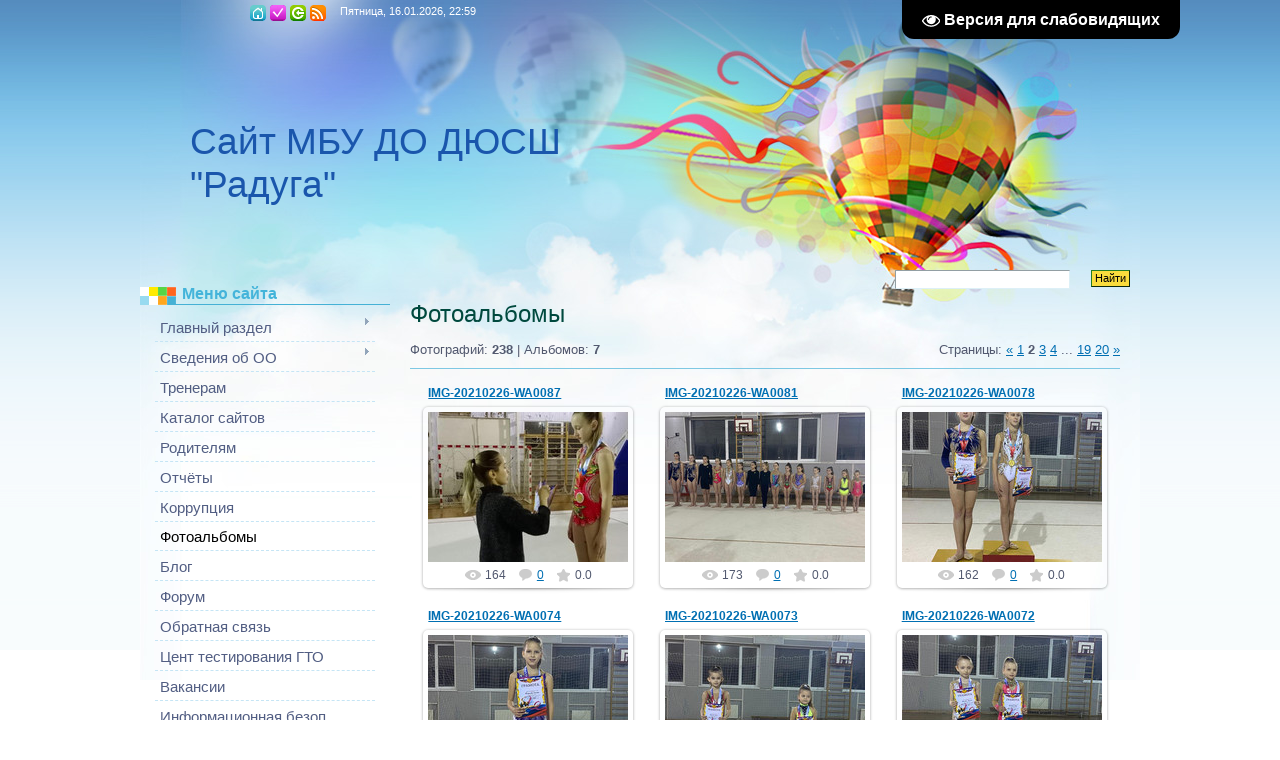

--- FILE ---
content_type: text/html; charset=UTF-8
request_url: https://sport-raduga.ucoz.ru/photo/?page2
body_size: 9524
content:
<!DOCTYPE html>
<html>
<head>

	<script type="text/javascript">new Image().src = "//counter.yadro.ru/hit;ucoznet?r"+escape(document.referrer)+(screen&&";s"+screen.width+"*"+screen.height+"*"+(screen.colorDepth||screen.pixelDepth))+";u"+escape(document.URL)+";"+Date.now();</script>
	<script type="text/javascript">new Image().src = "//counter.yadro.ru/hit;ucoz_desktop_ad?r"+escape(document.referrer)+(screen&&";s"+screen.width+"*"+screen.height+"*"+(screen.colorDepth||screen.pixelDepth))+";u"+escape(document.URL)+";"+Date.now();</script>
<meta http-equiv="content-type" content="text/html; charset=UTF-8">
<meta http-equiv="X-UA-Compatible" content="IE=edge" />
<title>Фотоальбомы - Сайт ДЮСШ &quot;Радуга&quot; Ведется разработка нового официального сайта</title>


<link type="text/css" rel="StyleSheet" href="/.s/src/css/808.css" />

	<link rel="stylesheet" href="/.s/src/base.min.css" />
	<link rel="stylesheet" href="/.s/src/layer3.min.css" />

	<script src="/.s/src/jquery-1.12.4.min.js"></script>
	
	<script src="/.s/src/uwnd.min.js"></script>
	<script src="//s754.ucoz.net/cgi/uutils.fcg?a=uSD&ca=2&ug=999&isp=0&r=0.857671586384356"></script>
<script>/* --- UCOZ-JS-INIT_CODE --- */
uShowLightboxPage = 1
/* --- UCOZ-JS-END --- */</script>

	<link rel="stylesheet" href="/.s/src/ulightbox/ulightbox.min.css" />
	<link rel="stylesheet" href="/.s/src/entriesList.css" />
	<link rel="stylesheet" href="/.s/src/photo.css" />
	<link rel="stylesheet" href="/.s/src/photopage.min.css" />
	<link rel="stylesheet" href="/.s/src/social.css" />
	<script src="/.s/src/ulightbox/ulightbox.min.js"></script>
	<script src="/.s/src/photopage.min.js"></script>
	<script src="/.s/src/visually_impaired.min.js"></script>
	<script>
/* --- UCOZ-JS-DATA --- */
window.uCoz = {"module":"photo","language":"ru","country":"US","uLightboxType":1,"layerType":3,"ssid":"052210315331135560115","sign":{"7287":"Перейти на страницу с фотографией.","7254":"Изменить размер","3125":"Закрыть","7253":"Начать слайд-шоу","5458":"Следующий","7252":"Предыдущий","5255":"Помощник","7251":"Запрошенный контент не может быть загружен. Пожалуйста, попробуйте позже."},"site":{"host":"sport-raduga.ucoz.ru","domain":null,"id":"0sport-raduga"}};
/* --- UCOZ-JS-CODE --- */
	var uhe    = 1;
	var lng    = 'ru';
	var has    = 0;
	var imgs   = 1;
	var bg     = 1;
	var hwidth = 0;
	var bgs    = [1, 2 ];
	var fonts  = [24,26,28];
	var eyeSVG = '<?xml version="1.0" encoding="utf-8"?><svg width="18" height="18" viewBox="0 0 1750 1750" xmlns="http://www.w3.org/2000/svg"><path fill="#ffffff" d="M1664 960q-152-236-381-353 61 104 61 225 0 185-131.5 316.5t-316.5 131.5-316.5-131.5-131.5-316.5q0-121 61-225-229 117-381 353 133 205 333.5 326.5t434.5 121.5 434.5-121.5 333.5-326.5zm-720-384q0-20-14-34t-34-14q-125 0-214.5 89.5t-89.5 214.5q0 20 14 34t34 14 34-14 14-34q0-86 61-147t147-61q20 0 34-14t14-34zm848 384q0 34-20 69-140 230-376.5 368.5t-499.5 138.5-499.5-139-376.5-368q-20-35-20-69t20-69q140-229 376.5-368t499.5-139 499.5 139 376.5 368q20 35 20 69z"/></svg>';
	jQuery(function ($) {
		document.body.insertAdjacentHTML('afterBegin', '<a id="uhvb" class="in-body top-right" style="background-color:#000000; color:#ffffff; " href="javascript:;" onclick="uvcl();" itemprop="copy">'+eyeSVG+' <b>Версия для слабовидящих</b></a>');
		uhpv(has);
	});
	

		function eRateEntry(select, id, a = 65, mod = 'photo', mark = +select.value, path = '', ajax, soc) {
			if (mod == 'shop') { path = `/${ id }/edit`; ajax = 2; }
			( !!select ? confirm(select.selectedOptions[0].textContent.trim() + '?') : true )
			&& _uPostForm('', { type:'POST', url:'/' + mod + path, data:{ a, id, mark, mod, ajax, ...soc } });
		}
 function uSocialLogin(t) {
			var params = {"vkontakte":{"width":790,"height":400},"google":{"height":600,"width":700},"ok":{"width":710,"height":390},"yandex":{"width":870,"height":515},"facebook":{"width":950,"height":520}};
			var ref = escape(location.protocol + '//' + ('sport-raduga.ucoz.ru' || location.hostname) + location.pathname + ((location.hash ? ( location.search ? location.search + '&' : '?' ) + 'rnd=' + Date.now() + location.hash : ( location.search || '' ))));
			window.open('/'+t+'?ref='+ref,'conwin','width='+params[t].width+',height='+params[t].height+',status=1,resizable=1,left='+parseInt((screen.availWidth/2)-(params[t].width/2))+',top='+parseInt((screen.availHeight/2)-(params[t].height/2)-20)+'screenX='+parseInt((screen.availWidth/2)-(params[t].width/2))+',screenY='+parseInt((screen.availHeight/2)-(params[t].height/2)-20));
			return false;
		}
		function TelegramAuth(user){
			user['a'] = 9; user['m'] = 'telegram';
			_uPostForm('', {type: 'POST', url: '/index/sub', data: user});
		}
function loginPopupForm(params = {}) { new _uWnd('LF', ' ', -250, -100, { closeonesc:1, resize:1 }, { url:'/index/40' + (params.urlParams ? '?'+params.urlParams : '') }) }
window.photo.pagePhotoWidth = '500';
/* --- UCOZ-JS-END --- */
</script>

	<style>.UhideBlock{display:none; }
:where(:root){--pht-cols:0;--pht-img-width:200px;--pht-img-height:150px;}.ph-wrap,.ph-tc{ width:200px; height:150px; }
	.uphoto{width:210px; }</style>
</head>
<body>
<div id="utbr8214" rel="s754"></div>

<div class="wrap"><div class="wrap1">
<div class="contanier">
<!--U1AHEADER1Z-->
<div class="header">
<div class="date">Пятница, 16.01.2026, 22:59 </div>
<h1><!-- <logo> -->Сайт МБУ ДО ДЮСШ &quot;Радуга&quot;<!-- </logo> --></h1>
<div class="navigation">
<a href="http://sport-raduga.ucoz.ru/" class="i-home" title="Главная"><!--<s5176>-->Главная<!--</s>--></a>

<a href="/register" class="i-add" title="Регистрация"><!--<s3089>-->Регистрация<!--</s>--></a>
<a href="javascript:;" rel="nofollow" onclick="loginPopupForm(); return false;" class="i-enter" title="Вход"><!--<s3087>-->Вход<!--</s>--></a>

<a href="https://sport-raduga.ucoz.ru/photo/rss/" class="i-rss" title="RSS">RSS</a>
</div>
<div class="user-bar"> </div>
<div id="uidLogForm" class="auth-block" align="center"><a href="javascript:;" onclick="window.open('https://login.uid.me/?site=0sport-raduga&ref='+escape(location.protocol + '//' + ('sport-raduga.ucoz.ru' || location.hostname) + location.pathname + ((location.hash ? ( location.search ? location.search + '&' : '?' ) + 'rnd=' + Date.now() + location.hash : ( location.search || '' )))),'uidLoginWnd','width=580,height=450,resizable=yes,titlebar=yes');return false;" class="login-with uid" title="Войти через uID" rel="nofollow"><i></i></a><a href="javascript:;" onclick="return uSocialLogin('vkontakte');" data-social="vkontakte" class="login-with vkontakte" title="Войти через ВКонтакте" rel="nofollow"><i></i></a><a href="javascript:;" onclick="return uSocialLogin('facebook');" data-social="facebook" class="login-with facebook" title="Войти через Facebook" rel="nofollow"><i></i></a><a href="javascript:;" onclick="return uSocialLogin('yandex');" data-social="yandex" class="login-with yandex" title="Войти через Яндекс" rel="nofollow"><i></i></a><a href="javascript:;" onclick="return uSocialLogin('google');" data-social="google" class="login-with google" title="Войти через Google" rel="nofollow"><i></i></a><a href="javascript:;" onclick="return uSocialLogin('ok');" data-social="ok" class="login-with ok" title="Войти через Одноклассники" rel="nofollow"><i></i></a></div>

		<div class="searchForm">
			<form onsubmit="this.sfSbm.disabled=true" method="get" style="margin:0" action="/search/">
				<div align="center" class="schQuery">
					<input type="text" name="q" maxlength="30" size="20" class="queryField" />
				</div>
				<div align="center" class="schBtn">
					<input type="submit" class="searchSbmFl" name="sfSbm" value="Найти" />
				</div>
				<input type="hidden" name="t" value="0">
			</form>
		</div> 
</div>
<!--/U1AHEADER1Z-->

<!-- <middle> -->
<table class="main-table">
<tr>
<td class="side-block">
<!--U1CLEFTER1Z-->

<!-- <block1> -->

<!-- </block1> -->

<!-- <block2> -->

<!-- </block2> -->

<!-- <block3> -->

<!-- </block3> -->

<!-- <block4> -->

<!-- </block4> -->

<!-- <block5> -->

<div class="block">
<div class="block-title"><!-- <bt> --><!--<s5184>-->Меню сайта<!--</s>--><!-- </bt> --></div>
<div class="block-top"><div class="block-content"><!-- <bc> --><div id="uMenuDiv1" class="uMenuV" style="position:relative;"><ul class="uMenuRoot">
<li style="position:relative;"><div class="umn-tl"><div class="umn-tr"><div class="umn-tc"></div></div></div><div class="umn-ml"><div class="umn-mr"><div class="umn-mc"><div class="uMenuItem"><div class="uMenuArrow"></div><a href="http://sport-raduga.ucoz.ru/index/glavnyj_razdel/0-34"><span>Главный раздел</span></a></div></div></div></div><div class="umn-bl"><div class="umn-br"><div class="umn-bc"><div class="umn-footer"></div></div></div></div><ul style="display:none;">
<li><div class="uMenuItem"><a href="/"><span>Новости</span></a></div></li>
<li><div class="uMenuItem"><a href="http://sport-raduga.ucoz.ru/index/upravlneie_shkoloj/0-35"><span>Управлнеие школой</span></a></div></li>
<li><div class="uMenuItem"><a href="/index/0-2"><span>Информация о школе</span></a></div></li></ul></li>
<li style="position:relative;"><div class="umn-tl"><div class="umn-tr"><div class="umn-tc"></div></div></div><div class="umn-ml"><div class="umn-mr"><div class="umn-mc"><div class="uMenuItem"><div class="uMenuArrow"></div><a href="/index/svedenija_ob_oo/0-8"><span>Сведения об ОО</span></a></div></div></div></div><div class="umn-bl"><div class="umn-br"><div class="umn-bc"><div class="umn-footer"></div></div></div></div><ul style="display:none;">
<li><div class="uMenuItem"><a href="/index/osnovnye_svedenija/0-10"><span>Основные сведения</span></a></div></li>
<li><div class="uMenuItem"><a href="/index/struktura_i_organy_upravlenija_obrazovatelnoj_organizaciej/0-11"><span>Структура и органы у...</span></a></div></li>
<li><div class="uMenuItem"><a href="/index/dokumenty/0-26"><span>Документы</span></a></div></li>
<li><div class="uMenuItem"><a href="/index/obrazovatelnye_programmy/0-16"><span>Образование</span></a></div></li>
<li><div class="uMenuItem"><a href="/index/obrazovatel_standarty/0-23"><span>Образовательные  стандарты</span></a></div></li>
<li><div class="uMenuItem"><a href="/index/rukovodstvo_pedagogicheskij_sostav/0-13"><span>Руководство. Педагог...</span></a></div></li>
<li><div class="uMenuItem"><a href="/index/materialno_tekhnicheskoe_obespechenie_i_osnashhjonnost_obrazovatelnogo_processa/0-14"><span>Материально - технич...</span></a></div></li>
<li><div class="uMenuItem"><a href="/index/stipendii_i_inye_vidy_materialnoj_podderzhki/0-27"><span>Стипендии и иные вид...</span></a></div></li>
<li><div class="uMenuItem"><a href="/index/platnye_obrazovatelnye_uslugi/0-28"><span>Платные образователь...</span></a></div></li>
<li><div class="uMenuItem"><a href="/index/finansovo_khozjajstvennaja_dejatelnost/0-15"><span>Финансово - хозяйств...</span></a></div></li>
<li><div class="uMenuItem"><a href="/index/vakantnye_mesta_dlja_priema_perevoda/0-25"><span>Вакантные места для ...</span></a></div></li></ul></li>
<li><div class="umn-tl"><div class="umn-tr"><div class="umn-tc"></div></div></div><div class="umn-ml"><div class="umn-mr"><div class="umn-mc"><div class="uMenuItem"><a href="/index/treneram/0-5"><span>Тренерам</span></a></div></div></div></div><div class="umn-bl"><div class="umn-br"><div class="umn-bc"><div class="umn-footer"></div></div></div></div></li>
<li><div class="umn-tl"><div class="umn-tr"><div class="umn-tc"></div></div></div><div class="umn-ml"><div class="umn-mr"><div class="umn-mc"><div class="uMenuItem"><a href="/dir"><span>Каталог сайтов</span></a></div></div></div></div><div class="umn-bl"><div class="umn-br"><div class="umn-bc"><div class="umn-footer"></div></div></div></div></li>
<li><div class="umn-tl"><div class="umn-tr"><div class="umn-tc"></div></div></div><div class="umn-ml"><div class="umn-mr"><div class="umn-mc"><div class="uMenuItem"><a href="/index/roditeljam/0-4"><span>Родителям</span></a></div></div></div></div><div class="umn-bl"><div class="umn-br"><div class="umn-bc"><div class="umn-footer"></div></div></div></div></li>
<li><div class="umn-tl"><div class="umn-tr"><div class="umn-tc"></div></div></div><div class="umn-ml"><div class="umn-mr"><div class="umn-mc"><div class="uMenuItem"><a href="http://sport-raduga.ucoz.ru/index/otchjoty/0-29"><span>Отчёты</span></a></div></div></div></div><div class="umn-bl"><div class="umn-br"><div class="umn-bc"><div class="umn-footer"></div></div></div></div></li>
<li><div class="umn-tl"><div class="umn-tr"><div class="umn-tc"></div></div></div><div class="umn-ml"><div class="umn-mr"><div class="umn-mc"><div class="uMenuItem"><a href="/index/korrupcija/0-20"><span>Коррупция</span></a></div></div></div></div><div class="umn-bl"><div class="umn-br"><div class="umn-bc"><div class="umn-footer"></div></div></div></div></li>
<li><div class="umn-tl"><div class="umn-tr"><div class="umn-tc"></div></div></div><div class="umn-ml"><div class="umn-mr"><div class="umn-mc"><div class="uMenuItem"><a href="/photo"><span>Фотоальбомы</span></a></div></div></div></div><div class="umn-bl"><div class="umn-br"><div class="umn-bc"><div class="umn-footer"></div></div></div></div></li>
<li><div class="umn-tl"><div class="umn-tr"><div class="umn-tc"></div></div></div><div class="umn-ml"><div class="umn-mr"><div class="umn-mc"><div class="uMenuItem"><a href="/blog"><span>Блог</span></a></div></div></div></div><div class="umn-bl"><div class="umn-br"><div class="umn-bc"><div class="umn-footer"></div></div></div></div></li>
<li><div class="umn-tl"><div class="umn-tr"><div class="umn-tc"></div></div></div><div class="umn-ml"><div class="umn-mr"><div class="umn-mc"><div class="uMenuItem"><a href="/forum"><span>Форум</span></a></div></div></div></div><div class="umn-bl"><div class="umn-br"><div class="umn-bc"><div class="umn-footer"></div></div></div></div></li>
<li><div class="umn-tl"><div class="umn-tr"><div class="umn-tc"></div></div></div><div class="umn-ml"><div class="umn-mr"><div class="umn-mc"><div class="uMenuItem"><a href="/index/0-3"><span>Обратная связь</span></a></div></div></div></div><div class="umn-bl"><div class="umn-br"><div class="umn-bc"><div class="umn-footer"></div></div></div></div></li>
<li><div class="umn-tl"><div class="umn-tr"><div class="umn-tc"></div></div></div><div class="umn-ml"><div class="umn-mr"><div class="umn-mc"><div class="uMenuItem"><a href="http://sport-raduga.ucoz.ru/index/cent_testirovanija_gto/0-30"><span>Цент тестирования ГТО</span></a></div></div></div></div><div class="umn-bl"><div class="umn-br"><div class="umn-bc"><div class="umn-footer"></div></div></div></div></li>
<li><div class="umn-tl"><div class="umn-tr"><div class="umn-tc"></div></div></div><div class="umn-ml"><div class="umn-mr"><div class="umn-mc"><div class="uMenuItem"><a href="http://sport-raduga.ucoz.ru/index/vakansii/0-31"><span>Вакансии</span></a></div></div></div></div><div class="umn-bl"><div class="umn-br"><div class="umn-bc"><div class="umn-footer"></div></div></div></div></li>
<li><div class="umn-tl"><div class="umn-tr"><div class="umn-tc"></div></div></div><div class="umn-ml"><div class="umn-mr"><div class="umn-mc"><div class="uMenuItem"><a href="/index/informacionnaja_bezopasnost/0-37"><span>Информационная безоп...</span></a></div></div></div></div><div class="umn-bl"><div class="umn-br"><div class="umn-bc"><div class="umn-footer"></div></div></div></div></li>
<li><div class="umn-tl"><div class="umn-tr"><div class="umn-tc"></div></div></div><div class="umn-ml"><div class="umn-mr"><div class="umn-mc"><div class="uMenuItem"><a href="/index/distancionnoe_obuchenie/0-38"><span>Дистанционное обучение</span></a></div></div></div></div><div class="umn-bl"><div class="umn-br"><div class="umn-bc"><div class="umn-footer"></div></div></div></div></li>
<li><div class="umn-tl"><div class="umn-tr"><div class="umn-tc"></div></div></div><div class="umn-ml"><div class="umn-mr"><div class="umn-mc"><div class="uMenuItem"><a href="/index/dostupnaja_sreda/0-41"><span>Доступная среда</span></a></div></div></div></div><div class="umn-bl"><div class="umn-br"><div class="umn-bc"><div class="umn-footer"></div></div></div></div></li></ul></div><script>$(function(){_uBuildMenu('#uMenuDiv1',0,document.location.href+'/','uMenuItemA','uMenuArrow',2500);})</script><!-- </bc> --></div></div>
</div>

<!-- </block5> -->

<!-- <block6> -->

<div class="block">
<div class="block-title"><!-- <bt> --><!--<s5351>-->Категории раздела<!--</s>--><!-- </bt> --></div>
<div class="block-top"><div class="block-content"><!-- <bc> --><table border="0" cellspacing="1" cellpadding="0" width="100%" class="catsTable"><tr>
					<td style="width:100%" class="catsTd" valign="top" id="cid1">
						<a href="/photo/1" class="catName">День физкультурника</a>  <span class="catNumData" style="unicode-bidi:embed;">[9]</span> 
					</td></tr><tr>
					<td style="width:100%" class="catsTd" valign="top" id="cid2">
						<a href="/photo/2" class="catName">Футбол</a>  <span class="catNumData" style="unicode-bidi:embed;">[123]</span> 
					</td></tr><tr>
					<td style="width:100%" class="catsTd" valign="top" id="cid3">
						<a href="/photo/sportivnyj_turizm/3" class="catName">Спортивный туризм</a>  <span class="catNumData" style="unicode-bidi:embed;">[20]</span> 
					</td></tr><tr>
					<td style="width:100%" class="catsTd" valign="top" id="cid4">
						<a href="/photo/skalolazanie/4" class="catName">Скалолазание</a>  <span class="catNumData" style="unicode-bidi:embed;">[41]</span> 
					</td></tr><tr>
					<td style="width:100%" class="catsTd" valign="top" id="cid5">
						<a href="/photo/shakhmaty/5" class="catName">Шахматы</a>  <span class="catNumData" style="unicode-bidi:embed;">[0]</span> 
					</td></tr><tr>
					<td style="width:100%" class="catsTd" valign="top" id="cid6">
						<a href="/photo/karateh/6" class="catName">Каратэ</a>  <span class="catNumData" style="unicode-bidi:embed;">[8]</span> 
					</td></tr><tr>
					<td style="width:100%" class="catsTd" valign="top" id="cid7">
						<a href="/photo/khudozhestvennaja_gimnastika/7" class="catName">Художественная гимнастика</a>  <span class="catNumData" style="unicode-bidi:embed;">[37]</span> 
					</td></tr></table><!-- </bc> --></div></div>
</div>

<!-- </block6> -->

<!-- <block7> -->

<!-- </block7> -->

<!-- <block8> -->

<!-- </block8> -->

<!-- <block9> -->

<!-- </block9> -->

<!-- <block10> -->

<div class="block">
<div class="block-title"><!-- <bt> --><!--<s5207>-->Наш опрос<!--</s>--><!-- </bt> --></div>
<div class="block-top"><div class="block-content"><!-- <bc> --><script>function pollnow686(){document.getElementById('PlBtn686').disabled=true;_uPostForm('pollform686',{url:'/poll/',type:'POST'});}function polll686(id,i){_uPostForm('',{url:'/poll/'+id+'-1-'+i+'-686',type:'GET'});}</script><div id="pollBlock686"><form id="pollform686" onsubmit="pollnow686();return false;">
			<div class="pollBlock">
				<div class="pollQue"><b>Оцените мой сайт</b></div>
				<div class="pollAns"><div class="answer"><input id="a6861" type="radio" name="answer" value="1" style="vertical-align:middle;" /> <label style="vertical-align:middle;display:inline;" for="a6861">Отлично</label></div>
<div class="answer"><input id="a6862" type="radio" name="answer" value="2" style="vertical-align:middle;" /> <label style="vertical-align:middle;display:inline;" for="a6862">Хорошо</label></div>
<div class="answer"><input id="a6863" type="radio" name="answer" value="3" style="vertical-align:middle;" /> <label style="vertical-align:middle;display:inline;" for="a6863">Неплохо</label></div>
<div class="answer"><input id="a6864" type="radio" name="answer" value="4" style="vertical-align:middle;" /> <label style="vertical-align:middle;display:inline;" for="a6864">Плохо</label></div>
<div class="answer"><input id="a6865" type="radio" name="answer" value="5" style="vertical-align:middle;" /> <label style="vertical-align:middle;display:inline;" for="a6865">Ужасно</label></div>

					<div id="pollSbm686" class="pollButton"><input class="pollBut" id="PlBtn686" type="submit" value="Оценить" /></div>
					<input type="hidden" name="ssid" value="052210315331135560115" />
					<input type="hidden" name="id"   value="1" />
					<input type="hidden" name="a"    value="1" />
					<input type="hidden" name="ajax" value="686" /></div>
				<div class="pollLnk"> <a href="javascript:;" rel="nofollow" onclick="new _uWnd('PollR','Результаты опроса',660,200,{closeonesc:1,maxh:400},{url:'/poll/1'});return false;">Результаты</a> | <a href="javascript:;" rel="nofollow" onclick="new _uWnd('PollA','Архив опросов',660,250,{closeonesc:1,maxh:400,max:1,min:1},{url:'/poll/0-2'});return false;">Архив опросов</a> </div>
				<div class="pollTot">Всего ответов: <b>39</b></div>
			</div></form></div><!-- </bc> --></div></div>
</div>

<!-- </block10> -->

<!-- <block11> -->

<!-- </block11> -->

<!-- <block12> -->

<div class="block">
<div class="block-title"><!-- <bt> --><!--<s5195>-->Статистика<!--</s>--><!-- </bt> --></div>
<div class="block-top"><div class="block-content"><div align="center"><!-- <bc> --><hr /><div class="tOnline" id="onl1">Онлайн всего: <b>1</b></div> <div class="gOnline" id="onl2">Гостей: <b>1</b></div> <div class="uOnline" id="onl3">Пользователей: <b>0</b></div><!-- </bc> --></div></div></div>
</div>

<!-- </block12> -->

<!-- <block13> -->
<div class="block">
<div class="block-title"><!-- <bt> --><!--<s5204>-->Друзья сайта<!--</s>--><!-- </bt> --></div>
<div class="block-top"><div class="block-content"><!-- <bc> --><!--<s1546>--><ul>
<li><a href="https://blog.ucoz.ru/" target="_blank" rel="noopener nofollow">Официальный блог</a></li>
<li><a href="https://forum.ucoz.ru/" target="_blank" rel="noopener nofollow">Сообщество uCoz</a></li>
<li><a href="https://www.ucoz.ru/help/" target="_blank" rel="noopener nofollow">База знаний uCoz</a></li>
</ul><!--</s>--><!-- </bc> --></div></div>
</div>
<!-- </block13> -->

<!--/U1CLEFTER1Z-->
</td>
<td class="content-block">
<h1>Фотоальбомы</h1> 
<!-- <body> --><div class="breadcrumbs-wrapper">
	<div class="breadcrumbs"></div>
	
</div>
<div class="items-stat-wrapper">
	<div class="items-stat"><!--<s5194>-->Фотографий: <b>238</b> | Альбомов: <b>7</b><!--</s>--></div>
	<div class="paging-wrapper-top"><!--<s3015>-->Страницы<!--</s>-->: <span class="pagesBlockuz1"><a class="swchItem swchItem-prev" href="/photo/"  ><span>&laquo;</span></a> <a class="swchItem" href="/photo/"  ><span>1</span></a> <b class="swchItemA"><span>2</span></b> <a class="swchItem" href="/photo/?page3"  ><span>3</span></a> <a class="swchItem" href="/photo/?page4"  ><span>4</span></a> <span class="swchItemDots"><span>...</span></span> <a class="swchItem" href="/photo/?page19"  ><span>19</span></a> <a class="swchItem" href="/photo/?page20"  ><span>20</span></a>  <a class="swchItem swchItem-next" href="/photo/?page3"  ><span>&raquo;</span></a></span></div>
</div><hr>
<div id="allEntries">
	<ul id="uEntriesList" class="allEntriesTable u-ecc-0" page="2"><li class="phtTdMain uEntryWrap" prev="1"><div id="entryID229" class="entryBlock">
				<span class="uphoto">
					<span class="photo-title"><a href="/photo/khudozhestvennaja_gimnastika/img_20210226_wa0087/7-0-229">IMG-20210226-WA0087</a></span>
					<span class="photo-block">
						<span class="ph-wrap">
							<span class="ph-tc"><img   style="padding:0;border:0;" src="/_ph/7/1/613215290.jpg?1768593560"  /></span>
							<a href="/_ph/7/613215290.jpg"   class="ulightbox ph-link" data-fancybox="ultbx" data-fancybox-group="ultbx" data-url="/photo/khudozhestvennaja_gimnastika/img_20210226_wa0087/7-0-229" class="ph-link" title="Просмотры: 164 | Размеры: 576x1024, 60.8Kb">
								<span class="ph-tc">
									<span class="ph-data">
										<span class="ph-date">01.03.2021</span>
										<span class="ph-descr"></span>
										<span class="ph-author" href="javascript:;" rel="nofollow" onclick="window.open('/index/8-7', 'up7', 'scrollbars=1,top=0,left=0,resizable=1,width=700,height=375'); return false;">aleksandr_zubenko</span>
									</span>
								</span>
							</a>
						</span>
						<span class="ph-details ph-js-details">
							
							<span class="phd-views">164</span>
							<a href="/photo/khudozhestvennaja_gimnastika/img_20210226_wa0087/7-0-229#comments" class="phd-comments">0</a>
							
							<span class="phd-rating">
								<span id="entRating229">0.0</span>
							</span>
							<span class="phd-dorating">
		<style type="text/css">
			.u-star-rating-14 { list-style:none; margin:0px; padding:0px; width:70px; height:14px; position:relative; background: url('/.s/img/photopage/rstars.png') top left repeat-x }
			.u-star-rating-14 li{ padding:0px; margin:0px; float:left }
			.u-star-rating-14 li a { display:block;width:14px;height: 14px;line-height:14px;text-decoration:none;text-indent:-9000px;z-index:20;position:absolute;padding: 0px;overflow:hidden }
			.u-star-rating-14 li a:hover { background: url('/.s/img/photopage/rstars.png') left center;z-index:2;left:0px;border:none }
			.u-star-rating-14 a.u-one-star { left:0px }
			.u-star-rating-14 a.u-one-star:hover { width:14px }
			.u-star-rating-14 a.u-two-stars { left:14px }
			.u-star-rating-14 a.u-two-stars:hover { width:28px }
			.u-star-rating-14 a.u-three-stars { left:28px }
			.u-star-rating-14 a.u-three-stars:hover { width:42px }
			.u-star-rating-14 a.u-four-stars { left:42px }
			.u-star-rating-14 a.u-four-stars:hover { width:56px }
			.u-star-rating-14 a.u-five-stars { left:56px }
			.u-star-rating-14 a.u-five-stars:hover { width:70px }
			.u-star-rating-14 li.u-current-rating { top:0 !important; left:0 !important;margin:0 !important;padding:0 !important;outline:none;background: url('/.s/img/photopage/rstars.png') left bottom;position: absolute;height:14px !important;line-height:14px !important;display:block;text-indent:-9000px;z-index:1 }
		</style><script>
			var usrarids = {};
			function ustarrating(id, mark) {
				if (!usrarids[id]) {
					usrarids[id] = 1;
					$(".u-star-li-"+id).hide();
					_uPostForm('', { type:'POST', url:`/photo`, data:{ a:65, id, mark, mod:'photo', ajax:'2' } })
				}
			}
		</script><ul id="uStarRating229" class="uStarRating229 u-star-rating-14" title="Рейтинг: 0.0/0">
			<li id="uCurStarRating229" class="u-current-rating uCurStarRating229" style="width:0%;"></li><li class="u-star-li-229"><a href="javascript:;" onclick="ustarrating('229', 1)" class="u-one-star">1</a></li>
				<li class="u-star-li-229"><a href="javascript:;" onclick="ustarrating('229', 2)" class="u-two-stars">2</a></li>
				<li class="u-star-li-229"><a href="javascript:;" onclick="ustarrating('229', 3)" class="u-three-stars">3</a></li>
				<li class="u-star-li-229"><a href="javascript:;" onclick="ustarrating('229', 4)" class="u-four-stars">4</a></li>
				<li class="u-star-li-229"><a href="javascript:;" onclick="ustarrating('229', 5)" class="u-five-stars">5</a></li></ul></span>
							
						</span>
					</span>
				</span></div></li><li class="phtTdMain uEntryWrap"><div id="entryID228" class="entryBlock">
				<span class="uphoto">
					<span class="photo-title"><a href="/photo/khudozhestvennaja_gimnastika/img_20210226_wa0081/7-0-228">IMG-20210226-WA0081</a></span>
					<span class="photo-block">
						<span class="ph-wrap">
							<span class="ph-tc"><img   style="padding:0;border:0;" src="/_ph/7/1/318313819.jpg?1768593560"  /></span>
							<a href="/_ph/7/318313819.jpg"   class="ulightbox ph-link" data-fancybox="ultbx" data-fancybox-group="ultbx" data-url="/photo/khudozhestvennaja_gimnastika/img_20210226_wa0081/7-0-228" class="ph-link" title="Просмотры: 173 | Размеры: 1024x768, 129.5Kb">
								<span class="ph-tc">
									<span class="ph-data">
										<span class="ph-date">01.03.2021</span>
										<span class="ph-descr"></span>
										<span class="ph-author" href="javascript:;" rel="nofollow" onclick="window.open('/index/8-7', 'up7', 'scrollbars=1,top=0,left=0,resizable=1,width=700,height=375'); return false;">aleksandr_zubenko</span>
									</span>
								</span>
							</a>
						</span>
						<span class="ph-details ph-js-details">
							
							<span class="phd-views">173</span>
							<a href="/photo/khudozhestvennaja_gimnastika/img_20210226_wa0081/7-0-228#comments" class="phd-comments">0</a>
							
							<span class="phd-rating">
								<span id="entRating228">0.0</span>
							</span>
							<span class="phd-dorating"><ul id="uStarRating228" class="uStarRating228 u-star-rating-14" title="Рейтинг: 0.0/0">
			<li id="uCurStarRating228" class="u-current-rating uCurStarRating228" style="width:0%;"></li><li class="u-star-li-228"><a href="javascript:;" onclick="ustarrating('228', 1)" class="u-one-star">1</a></li>
				<li class="u-star-li-228"><a href="javascript:;" onclick="ustarrating('228', 2)" class="u-two-stars">2</a></li>
				<li class="u-star-li-228"><a href="javascript:;" onclick="ustarrating('228', 3)" class="u-three-stars">3</a></li>
				<li class="u-star-li-228"><a href="javascript:;" onclick="ustarrating('228', 4)" class="u-four-stars">4</a></li>
				<li class="u-star-li-228"><a href="javascript:;" onclick="ustarrating('228', 5)" class="u-five-stars">5</a></li></ul></span>
							
						</span>
					</span>
				</span></div></li><li class="phtTdMain uEntryWrap"><div id="entryID227" class="entryBlock">
				<span class="uphoto">
					<span class="photo-title"><a href="/photo/khudozhestvennaja_gimnastika/img_20210226_wa0078/7-0-227">IMG-20210226-WA0078</a></span>
					<span class="photo-block">
						<span class="ph-wrap">
							<span class="ph-tc"><img   style="padding:0;border:0;" src="/_ph/7/1/977471202.jpg?1768593560"  /></span>
							<a href="/_ph/7/977471202.jpg"   class="ulightbox ph-link" data-fancybox="ultbx" data-fancybox-group="ultbx" data-url="/photo/khudozhestvennaja_gimnastika/img_20210226_wa0078/7-0-227" class="ph-link" title="Просмотры: 162 | Размеры: 768x1024, 111.3Kb">
								<span class="ph-tc">
									<span class="ph-data">
										<span class="ph-date">01.03.2021</span>
										<span class="ph-descr"></span>
										<span class="ph-author" href="javascript:;" rel="nofollow" onclick="window.open('/index/8-7', 'up7', 'scrollbars=1,top=0,left=0,resizable=1,width=700,height=375'); return false;">aleksandr_zubenko</span>
									</span>
								</span>
							</a>
						</span>
						<span class="ph-details ph-js-details">
							
							<span class="phd-views">162</span>
							<a href="/photo/khudozhestvennaja_gimnastika/img_20210226_wa0078/7-0-227#comments" class="phd-comments">0</a>
							
							<span class="phd-rating">
								<span id="entRating227">0.0</span>
							</span>
							<span class="phd-dorating"><ul id="uStarRating227" class="uStarRating227 u-star-rating-14" title="Рейтинг: 0.0/0">
			<li id="uCurStarRating227" class="u-current-rating uCurStarRating227" style="width:0%;"></li><li class="u-star-li-227"><a href="javascript:;" onclick="ustarrating('227', 1)" class="u-one-star">1</a></li>
				<li class="u-star-li-227"><a href="javascript:;" onclick="ustarrating('227', 2)" class="u-two-stars">2</a></li>
				<li class="u-star-li-227"><a href="javascript:;" onclick="ustarrating('227', 3)" class="u-three-stars">3</a></li>
				<li class="u-star-li-227"><a href="javascript:;" onclick="ustarrating('227', 4)" class="u-four-stars">4</a></li>
				<li class="u-star-li-227"><a href="javascript:;" onclick="ustarrating('227', 5)" class="u-five-stars">5</a></li></ul></span>
							
						</span>
					</span>
				</span></div></li><li class="phtTdMain uEntryWrap"><div id="entryID226" class="entryBlock">
				<span class="uphoto">
					<span class="photo-title"><a href="/photo/khudozhestvennaja_gimnastika/img_20210226_wa0074/7-0-226">IMG-20210226-WA0074</a></span>
					<span class="photo-block">
						<span class="ph-wrap">
							<span class="ph-tc"><img   style="padding:0;border:0;" src="/_ph/7/1/437218195.jpg?1768593560"  /></span>
							<a href="/_ph/7/437218195.jpg"   class="ulightbox ph-link" data-fancybox="ultbx" data-fancybox-group="ultbx" data-url="/photo/khudozhestvennaja_gimnastika/img_20210226_wa0074/7-0-226" class="ph-link" title="Просмотры: 173 | Размеры: 768x1024, 108.2Kb">
								<span class="ph-tc">
									<span class="ph-data">
										<span class="ph-date">01.03.2021</span>
										<span class="ph-descr"></span>
										<span class="ph-author" href="javascript:;" rel="nofollow" onclick="window.open('/index/8-7', 'up7', 'scrollbars=1,top=0,left=0,resizable=1,width=700,height=375'); return false;">aleksandr_zubenko</span>
									</span>
								</span>
							</a>
						</span>
						<span class="ph-details ph-js-details">
							
							<span class="phd-views">173</span>
							<a href="/photo/khudozhestvennaja_gimnastika/img_20210226_wa0074/7-0-226#comments" class="phd-comments">0</a>
							
							<span class="phd-rating">
								<span id="entRating226">0.0</span>
							</span>
							<span class="phd-dorating"><ul id="uStarRating226" class="uStarRating226 u-star-rating-14" title="Рейтинг: 0.0/0">
			<li id="uCurStarRating226" class="u-current-rating uCurStarRating226" style="width:0%;"></li><li class="u-star-li-226"><a href="javascript:;" onclick="ustarrating('226', 1)" class="u-one-star">1</a></li>
				<li class="u-star-li-226"><a href="javascript:;" onclick="ustarrating('226', 2)" class="u-two-stars">2</a></li>
				<li class="u-star-li-226"><a href="javascript:;" onclick="ustarrating('226', 3)" class="u-three-stars">3</a></li>
				<li class="u-star-li-226"><a href="javascript:;" onclick="ustarrating('226', 4)" class="u-four-stars">4</a></li>
				<li class="u-star-li-226"><a href="javascript:;" onclick="ustarrating('226', 5)" class="u-five-stars">5</a></li></ul></span>
							
						</span>
					</span>
				</span></div></li><li class="phtTdMain uEntryWrap"><div id="entryID225" class="entryBlock">
				<span class="uphoto">
					<span class="photo-title"><a href="/photo/khudozhestvennaja_gimnastika/img_20210226_wa0073/7-0-225">IMG-20210226-WA0073</a></span>
					<span class="photo-block">
						<span class="ph-wrap">
							<span class="ph-tc"><img   style="padding:0;border:0;" src="/_ph/7/1/608532081.jpg?1768593560"  /></span>
							<a href="/_ph/7/608532081.jpg"   class="ulightbox ph-link" data-fancybox="ultbx" data-fancybox-group="ultbx" data-url="/photo/khudozhestvennaja_gimnastika/img_20210226_wa0073/7-0-225" class="ph-link" title="Просмотры: 172 | Размеры: 768x1024, 111.6Kb">
								<span class="ph-tc">
									<span class="ph-data">
										<span class="ph-date">01.03.2021</span>
										<span class="ph-descr"></span>
										<span class="ph-author" href="javascript:;" rel="nofollow" onclick="window.open('/index/8-7', 'up7', 'scrollbars=1,top=0,left=0,resizable=1,width=700,height=375'); return false;">aleksandr_zubenko</span>
									</span>
								</span>
							</a>
						</span>
						<span class="ph-details ph-js-details">
							
							<span class="phd-views">172</span>
							<a href="/photo/khudozhestvennaja_gimnastika/img_20210226_wa0073/7-0-225#comments" class="phd-comments">0</a>
							
							<span class="phd-rating">
								<span id="entRating225">0.0</span>
							</span>
							<span class="phd-dorating"><ul id="uStarRating225" class="uStarRating225 u-star-rating-14" title="Рейтинг: 0.0/0">
			<li id="uCurStarRating225" class="u-current-rating uCurStarRating225" style="width:0%;"></li><li class="u-star-li-225"><a href="javascript:;" onclick="ustarrating('225', 1)" class="u-one-star">1</a></li>
				<li class="u-star-li-225"><a href="javascript:;" onclick="ustarrating('225', 2)" class="u-two-stars">2</a></li>
				<li class="u-star-li-225"><a href="javascript:;" onclick="ustarrating('225', 3)" class="u-three-stars">3</a></li>
				<li class="u-star-li-225"><a href="javascript:;" onclick="ustarrating('225', 4)" class="u-four-stars">4</a></li>
				<li class="u-star-li-225"><a href="javascript:;" onclick="ustarrating('225', 5)" class="u-five-stars">5</a></li></ul></span>
							
						</span>
					</span>
				</span></div></li><li class="phtTdMain uEntryWrap"><div id="entryID224" class="entryBlock">
				<span class="uphoto">
					<span class="photo-title"><a href="/photo/khudozhestvennaja_gimnastika/img_20210226_wa0072/7-0-224">IMG-20210226-WA0072</a></span>
					<span class="photo-block">
						<span class="ph-wrap">
							<span class="ph-tc"><img   style="padding:0;border:0;" src="/_ph/7/1/527154753.jpg?1768593560"  /></span>
							<a href="/_ph/7/527154753.jpg"   class="ulightbox ph-link" data-fancybox="ultbx" data-fancybox-group="ultbx" data-url="/photo/khudozhestvennaja_gimnastika/img_20210226_wa0072/7-0-224" class="ph-link" title="Просмотры: 161 | Размеры: 768x1024, 113.7Kb">
								<span class="ph-tc">
									<span class="ph-data">
										<span class="ph-date">01.03.2021</span>
										<span class="ph-descr"></span>
										<span class="ph-author" href="javascript:;" rel="nofollow" onclick="window.open('/index/8-7', 'up7', 'scrollbars=1,top=0,left=0,resizable=1,width=700,height=375'); return false;">aleksandr_zubenko</span>
									</span>
								</span>
							</a>
						</span>
						<span class="ph-details ph-js-details">
							
							<span class="phd-views">161</span>
							<a href="/photo/khudozhestvennaja_gimnastika/img_20210226_wa0072/7-0-224#comments" class="phd-comments">0</a>
							
							<span class="phd-rating">
								<span id="entRating224">0.0</span>
							</span>
							<span class="phd-dorating"><ul id="uStarRating224" class="uStarRating224 u-star-rating-14" title="Рейтинг: 0.0/0">
			<li id="uCurStarRating224" class="u-current-rating uCurStarRating224" style="width:0%;"></li><li class="u-star-li-224"><a href="javascript:;" onclick="ustarrating('224', 1)" class="u-one-star">1</a></li>
				<li class="u-star-li-224"><a href="javascript:;" onclick="ustarrating('224', 2)" class="u-two-stars">2</a></li>
				<li class="u-star-li-224"><a href="javascript:;" onclick="ustarrating('224', 3)" class="u-three-stars">3</a></li>
				<li class="u-star-li-224"><a href="javascript:;" onclick="ustarrating('224', 4)" class="u-four-stars">4</a></li>
				<li class="u-star-li-224"><a href="javascript:;" onclick="ustarrating('224', 5)" class="u-five-stars">5</a></li></ul></span>
							
						</span>
					</span>
				</span></div></li><li class="phtTdMain uEntryWrap"><div id="entryID223" class="entryBlock">
				<span class="uphoto">
					<span class="photo-title"><a href="/photo/khudozhestvennaja_gimnastika/img_20210226_wa0070/7-0-223">IMG-20210226-WA0070</a></span>
					<span class="photo-block">
						<span class="ph-wrap">
							<span class="ph-tc"><img   style="padding:0;border:0;" src="/_ph/7/1/454216882.jpg?1768593560"  /></span>
							<a href="/_ph/7/454216882.jpg"   class="ulightbox ph-link" data-fancybox="ultbx" data-fancybox-group="ultbx" data-url="/photo/khudozhestvennaja_gimnastika/img_20210226_wa0070/7-0-223" class="ph-link" title="Просмотры: 153 | Размеры: 768x1024, 109.6Kb">
								<span class="ph-tc">
									<span class="ph-data">
										<span class="ph-date">01.03.2021</span>
										<span class="ph-descr"></span>
										<span class="ph-author" href="javascript:;" rel="nofollow" onclick="window.open('/index/8-7', 'up7', 'scrollbars=1,top=0,left=0,resizable=1,width=700,height=375'); return false;">aleksandr_zubenko</span>
									</span>
								</span>
							</a>
						</span>
						<span class="ph-details ph-js-details">
							
							<span class="phd-views">153</span>
							<a href="/photo/khudozhestvennaja_gimnastika/img_20210226_wa0070/7-0-223#comments" class="phd-comments">0</a>
							
							<span class="phd-rating">
								<span id="entRating223">0.0</span>
							</span>
							<span class="phd-dorating"><ul id="uStarRating223" class="uStarRating223 u-star-rating-14" title="Рейтинг: 0.0/0">
			<li id="uCurStarRating223" class="u-current-rating uCurStarRating223" style="width:0%;"></li><li class="u-star-li-223"><a href="javascript:;" onclick="ustarrating('223', 1)" class="u-one-star">1</a></li>
				<li class="u-star-li-223"><a href="javascript:;" onclick="ustarrating('223', 2)" class="u-two-stars">2</a></li>
				<li class="u-star-li-223"><a href="javascript:;" onclick="ustarrating('223', 3)" class="u-three-stars">3</a></li>
				<li class="u-star-li-223"><a href="javascript:;" onclick="ustarrating('223', 4)" class="u-four-stars">4</a></li>
				<li class="u-star-li-223"><a href="javascript:;" onclick="ustarrating('223', 5)" class="u-five-stars">5</a></li></ul></span>
							
						</span>
					</span>
				</span></div></li><li class="phtTdMain uEntryWrap"><div id="entryID222" class="entryBlock">
				<span class="uphoto">
					<span class="photo-title"><a href="/photo/khudozhestvennaja_gimnastika/img_20210226_wa0068/7-0-222">IMG-20210226-WA0068</a></span>
					<span class="photo-block">
						<span class="ph-wrap">
							<span class="ph-tc"><img   style="padding:0;border:0;" src="/_ph/7/1/382499978.jpg?1768593560"  /></span>
							<a href="/_ph/7/382499978.jpg"   class="ulightbox ph-link" data-fancybox="ultbx" data-fancybox-group="ultbx" data-url="/photo/khudozhestvennaja_gimnastika/img_20210226_wa0068/7-0-222" class="ph-link" title="Просмотры: 148 | Размеры: 768x1024, 114.1Kb">
								<span class="ph-tc">
									<span class="ph-data">
										<span class="ph-date">01.03.2021</span>
										<span class="ph-descr"></span>
										<span class="ph-author" href="javascript:;" rel="nofollow" onclick="window.open('/index/8-7', 'up7', 'scrollbars=1,top=0,left=0,resizable=1,width=700,height=375'); return false;">aleksandr_zubenko</span>
									</span>
								</span>
							</a>
						</span>
						<span class="ph-details ph-js-details">
							
							<span class="phd-views">148</span>
							<a href="/photo/khudozhestvennaja_gimnastika/img_20210226_wa0068/7-0-222#comments" class="phd-comments">0</a>
							
							<span class="phd-rating">
								<span id="entRating222">0.0</span>
							</span>
							<span class="phd-dorating"><ul id="uStarRating222" class="uStarRating222 u-star-rating-14" title="Рейтинг: 0.0/0">
			<li id="uCurStarRating222" class="u-current-rating uCurStarRating222" style="width:0%;"></li><li class="u-star-li-222"><a href="javascript:;" onclick="ustarrating('222', 1)" class="u-one-star">1</a></li>
				<li class="u-star-li-222"><a href="javascript:;" onclick="ustarrating('222', 2)" class="u-two-stars">2</a></li>
				<li class="u-star-li-222"><a href="javascript:;" onclick="ustarrating('222', 3)" class="u-three-stars">3</a></li>
				<li class="u-star-li-222"><a href="javascript:;" onclick="ustarrating('222', 4)" class="u-four-stars">4</a></li>
				<li class="u-star-li-222"><a href="javascript:;" onclick="ustarrating('222', 5)" class="u-five-stars">5</a></li></ul></span>
							
						</span>
					</span>
				</span></div></li><li class="phtTdMain uEntryWrap"><div id="entryID221" class="entryBlock">
				<span class="uphoto">
					<span class="photo-title"><a href="/photo/khudozhestvennaja_gimnastika/img_20210226_wa0067/7-0-221">IMG-20210226-WA0067</a></span>
					<span class="photo-block">
						<span class="ph-wrap">
							<span class="ph-tc"><img   style="padding:0;border:0;" src="/_ph/7/1/556052687.jpg?1768593560"  /></span>
							<a href="/_ph/7/556052687.jpg"   class="ulightbox ph-link" data-fancybox="ultbx" data-fancybox-group="ultbx" data-url="/photo/khudozhestvennaja_gimnastika/img_20210226_wa0067/7-0-221" class="ph-link" title="Просмотры: 158 | Размеры: 768x1024, 108.4Kb">
								<span class="ph-tc">
									<span class="ph-data">
										<span class="ph-date">01.03.2021</span>
										<span class="ph-descr"></span>
										<span class="ph-author" href="javascript:;" rel="nofollow" onclick="window.open('/index/8-7', 'up7', 'scrollbars=1,top=0,left=0,resizable=1,width=700,height=375'); return false;">aleksandr_zubenko</span>
									</span>
								</span>
							</a>
						</span>
						<span class="ph-details ph-js-details">
							
							<span class="phd-views">158</span>
							<a href="/photo/khudozhestvennaja_gimnastika/img_20210226_wa0067/7-0-221#comments" class="phd-comments">0</a>
							
							<span class="phd-rating">
								<span id="entRating221">0.0</span>
							</span>
							<span class="phd-dorating"><ul id="uStarRating221" class="uStarRating221 u-star-rating-14" title="Рейтинг: 0.0/0">
			<li id="uCurStarRating221" class="u-current-rating uCurStarRating221" style="width:0%;"></li><li class="u-star-li-221"><a href="javascript:;" onclick="ustarrating('221', 1)" class="u-one-star">1</a></li>
				<li class="u-star-li-221"><a href="javascript:;" onclick="ustarrating('221', 2)" class="u-two-stars">2</a></li>
				<li class="u-star-li-221"><a href="javascript:;" onclick="ustarrating('221', 3)" class="u-three-stars">3</a></li>
				<li class="u-star-li-221"><a href="javascript:;" onclick="ustarrating('221', 4)" class="u-four-stars">4</a></li>
				<li class="u-star-li-221"><a href="javascript:;" onclick="ustarrating('221', 5)" class="u-five-stars">5</a></li></ul></span>
							
						</span>
					</span>
				</span></div></li><li class="phtTdMain uEntryWrap"><div id="entryID220" class="entryBlock">
				<span class="uphoto">
					<span class="photo-title"><a href="/photo/khudozhestvennaja_gimnastika/img_20210226_wa0066/7-0-220">IMG-20210226-WA0066</a></span>
					<span class="photo-block">
						<span class="ph-wrap">
							<span class="ph-tc"><img   style="padding:0;border:0;" src="/_ph/7/1/296996527.jpg?1768593560"  /></span>
							<a href="/_ph/7/296996527.jpg"   class="ulightbox ph-link" data-fancybox="ultbx" data-fancybox-group="ultbx" data-url="/photo/khudozhestvennaja_gimnastika/img_20210226_wa0066/7-0-220" class="ph-link" title="Просмотры: 170 | Размеры: 768x1024, 104.7Kb">
								<span class="ph-tc">
									<span class="ph-data">
										<span class="ph-date">01.03.2021</span>
										<span class="ph-descr"></span>
										<span class="ph-author" href="javascript:;" rel="nofollow" onclick="window.open('/index/8-7', 'up7', 'scrollbars=1,top=0,left=0,resizable=1,width=700,height=375'); return false;">aleksandr_zubenko</span>
									</span>
								</span>
							</a>
						</span>
						<span class="ph-details ph-js-details">
							
							<span class="phd-views">170</span>
							<a href="/photo/khudozhestvennaja_gimnastika/img_20210226_wa0066/7-0-220#comments" class="phd-comments">0</a>
							
							<span class="phd-rating">
								<span id="entRating220">0.0</span>
							</span>
							<span class="phd-dorating"><ul id="uStarRating220" class="uStarRating220 u-star-rating-14" title="Рейтинг: 0.0/0">
			<li id="uCurStarRating220" class="u-current-rating uCurStarRating220" style="width:0%;"></li><li class="u-star-li-220"><a href="javascript:;" onclick="ustarrating('220', 1)" class="u-one-star">1</a></li>
				<li class="u-star-li-220"><a href="javascript:;" onclick="ustarrating('220', 2)" class="u-two-stars">2</a></li>
				<li class="u-star-li-220"><a href="javascript:;" onclick="ustarrating('220', 3)" class="u-three-stars">3</a></li>
				<li class="u-star-li-220"><a href="javascript:;" onclick="ustarrating('220', 4)" class="u-four-stars">4</a></li>
				<li class="u-star-li-220"><a href="javascript:;" onclick="ustarrating('220', 5)" class="u-five-stars">5</a></li></ul></span>
							
						</span>
					</span>
				</span></div></li><li class="phtTdMain uEntryWrap"><div id="entryID219" class="entryBlock">
				<span class="uphoto">
					<span class="photo-title"><a href="/photo/khudozhestvennaja_gimnastika/img_20210226_wa0064/7-0-219">IMG-20210226-WA0064</a></span>
					<span class="photo-block">
						<span class="ph-wrap">
							<span class="ph-tc"><img   style="padding:0;border:0;" src="/_ph/7/1/18327567.jpg?1768593560"  /></span>
							<a href="/_ph/7/18327567.jpg"   class="ulightbox ph-link" data-fancybox="ultbx" data-fancybox-group="ultbx" data-url="/photo/khudozhestvennaja_gimnastika/img_20210226_wa0064/7-0-219" class="ph-link" title="Просмотры: 157 | Размеры: 1024x768, 115.1Kb">
								<span class="ph-tc">
									<span class="ph-data">
										<span class="ph-date">01.03.2021</span>
										<span class="ph-descr"></span>
										<span class="ph-author" href="javascript:;" rel="nofollow" onclick="window.open('/index/8-7', 'up7', 'scrollbars=1,top=0,left=0,resizable=1,width=700,height=375'); return false;">aleksandr_zubenko</span>
									</span>
								</span>
							</a>
						</span>
						<span class="ph-details ph-js-details">
							
							<span class="phd-views">157</span>
							<a href="/photo/khudozhestvennaja_gimnastika/img_20210226_wa0064/7-0-219#comments" class="phd-comments">0</a>
							
							<span class="phd-rating">
								<span id="entRating219">0.0</span>
							</span>
							<span class="phd-dorating"><ul id="uStarRating219" class="uStarRating219 u-star-rating-14" title="Рейтинг: 0.0/0">
			<li id="uCurStarRating219" class="u-current-rating uCurStarRating219" style="width:0%;"></li><li class="u-star-li-219"><a href="javascript:;" onclick="ustarrating('219', 1)" class="u-one-star">1</a></li>
				<li class="u-star-li-219"><a href="javascript:;" onclick="ustarrating('219', 2)" class="u-two-stars">2</a></li>
				<li class="u-star-li-219"><a href="javascript:;" onclick="ustarrating('219', 3)" class="u-three-stars">3</a></li>
				<li class="u-star-li-219"><a href="javascript:;" onclick="ustarrating('219', 4)" class="u-four-stars">4</a></li>
				<li class="u-star-li-219"><a href="javascript:;" onclick="ustarrating('219', 5)" class="u-five-stars">5</a></li></ul></span>
							
						</span>
					</span>
				</span></div></li><li class="phtTdMain uEntryWrap" next="3"><div id="entryID218" class="entryBlock">
				<span class="uphoto">
					<span class="photo-title"><a href="/photo/khudozhestvennaja_gimnastika/img_20210226_wa0100/7-0-218">IMG-20210226-WA0100</a></span>
					<span class="photo-block">
						<span class="ph-wrap">
							<span class="ph-tc"><img   style="padding:0;border:0;" src="/_ph/7/1/887249890.jpg?1768593560"  /></span>
							<a href="/_ph/7/887249890.jpg"   class="ulightbox ph-link" data-fancybox="ultbx" data-fancybox-group="ultbx" data-url="/photo/khudozhestvennaja_gimnastika/img_20210226_wa0100/7-0-218" class="ph-link" title="Просмотры: 147 | Размеры: 576x1024, 53.2Kb">
								<span class="ph-tc">
									<span class="ph-data">
										<span class="ph-date">01.03.2021</span>
										<span class="ph-descr"></span>
										<span class="ph-author" href="javascript:;" rel="nofollow" onclick="window.open('/index/8-7', 'up7', 'scrollbars=1,top=0,left=0,resizable=1,width=700,height=375'); return false;">aleksandr_zubenko</span>
									</span>
								</span>
							</a>
						</span>
						<span class="ph-details ph-js-details">
							
							<span class="phd-views">147</span>
							<a href="/photo/khudozhestvennaja_gimnastika/img_20210226_wa0100/7-0-218#comments" class="phd-comments">0</a>
							
							<span class="phd-rating">
								<span id="entRating218">0.0</span>
							</span>
							<span class="phd-dorating"><ul id="uStarRating218" class="uStarRating218 u-star-rating-14" title="Рейтинг: 0.0/0">
			<li id="uCurStarRating218" class="u-current-rating uCurStarRating218" style="width:0%;"></li><li class="u-star-li-218"><a href="javascript:;" onclick="ustarrating('218', 1)" class="u-one-star">1</a></li>
				<li class="u-star-li-218"><a href="javascript:;" onclick="ustarrating('218', 2)" class="u-two-stars">2</a></li>
				<li class="u-star-li-218"><a href="javascript:;" onclick="ustarrating('218', 3)" class="u-three-stars">3</a></li>
				<li class="u-star-li-218"><a href="javascript:;" onclick="ustarrating('218', 4)" class="u-four-stars">4</a></li>
				<li class="u-star-li-218"><a href="javascript:;" onclick="ustarrating('218', 5)" class="u-five-stars">5</a></li></ul></span>
							
						</span>
					</span>
				</span></div></li></ul></div>
	<script>
	function getPhotoVars( ) {
		return {
			currentPage: 2,
			pageUrlMask: "/photo/"+"0-%p-0-0-0-0-0-%a",
			photoIds: {"6":null,"4":null,"16":null,"11":null,"14":null,"9":null,"8":null,"2":[229,228,227,226,225,224,223,222,221,220,219,218],"19":null,"18":null,"15":null,"20":null,"3":null,"10":null,"13":null,"12":null,"17":null,"5":null,"7":null,"1":null},
			photoUrls: {"19":null,"2":[[229,"/_ph/7/613215290.jpg","/_ph/7/1/613215290.jpg"],[228,"/_ph/7/318313819.jpg","/_ph/7/1/318313819.jpg"],[227,"/_ph/7/977471202.jpg","/_ph/7/1/977471202.jpg"],[226,"/_ph/7/437218195.jpg","/_ph/7/1/437218195.jpg"],[225,"/_ph/7/608532081.jpg","/_ph/7/1/608532081.jpg"],[224,"/_ph/7/527154753.jpg","/_ph/7/1/527154753.jpg"],[223,"/_ph/7/454216882.jpg","/_ph/7/1/454216882.jpg"],[222,"/_ph/7/382499978.jpg","/_ph/7/1/382499978.jpg"],[221,"/_ph/7/556052687.jpg","/_ph/7/1/556052687.jpg"],[220,"/_ph/7/296996527.jpg","/_ph/7/1/296996527.jpg"],[219,"/_ph/7/18327567.jpg","/_ph/7/1/18327567.jpg"],[218,"/_ph/7/887249890.jpg","/_ph/7/1/887249890.jpg"]],"8":null,"20":null,"15":null,"18":null,"16":null,"11":null,"4":null,"6":null,"9":null,"14":null,"12":null,"10":null,"13":null,"7":null,"1":null,"5":null,"17":null,"3":null},
		};
	}

	function checkPhotoPosition(urls,url ) {
		var r;
		$.each(urls,function(p,i ) {

			if ( i ) {
				if ( i[0][1] == url ) {
					r = [-1,p];
					return;
				} else if ( i[i.length-1][1] == url ) {
					r = [1,p];
					return;
				}
			}
		});
		return r;
	}

	window.photo.photoVars = getPhotoVars();
	</script>
<hr/>
<div class="paging-wrapper-bottom"><span class="pagesBlockuz2"><a class="swchItem1" href="/photo/"  ><span>1-12</span></a> <b class="swchItemA1"><span>13-24</span></b> <a class="swchItem1" href="/photo/?page3"  ><span>25-36</span></a> <a class="swchItem1" href="/photo/?page4"  ><span>37-48</span></a> <span class="swchItemDots"><span>...</span></span> <a class="swchItem1" href="/photo/?page19"  ><span>217-228</span></a> <a class="swchItem1" href="/photo/?page20"  ><span>229-238</span></a> </span></div><!-- </body> -->
</td>
</tr>
</table>
<!-- </middle> -->

<!--U1BFOOTER1Z-->
<div class="footer"><!-- <copy> -->Copyright MyCorp &copy; 2026<!-- </copy> --><br><!-- "' --><span class="pbx00LpY"><a href="https://www.ucoz.ru/">Бесплатный хостинг</a> <a href="https://www.ucoz.ru/">uCoz</a></span></div>
<!--/U1BFOOTER1Z-->
</div>
</div></div>
</body>
</html>


<!-- 0.0736921 (s754) -->